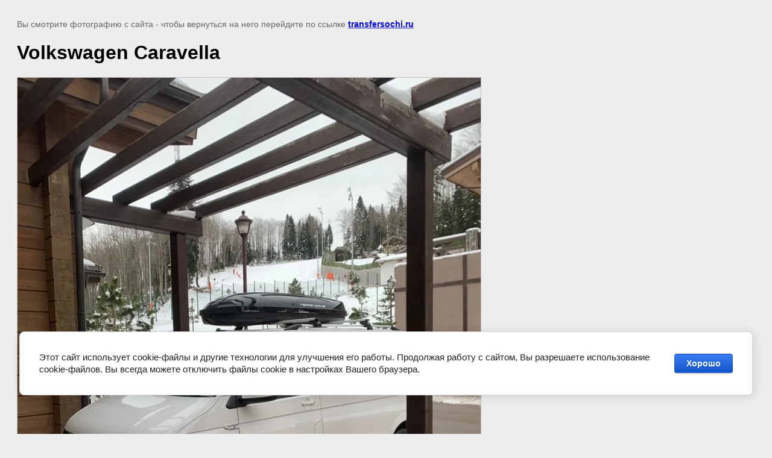

--- FILE ---
content_type: text/javascript
request_url: https://counter.megagroup.ru/785b4ec3462bd2868672d78e40fc2bcf.js?r=&s=1280*720*24&u=https%3A%2F%2Ftransfersochi.ru%2Fvolkswagen-caravel-minivan%2Fimage%2Fvolkswagen-caravella-1&t=Volkswagen%20Caravella%20%7C%20%D0%A4%D0%BE%D0%BB%D1%8C%D1%86%D0%B2%D0%B0%D0%B3%D0%B5%D0%BD%20%D0%9A%D0%B0%D1%80%D0%B0%D0%B2%D0%B5%D0%BB%D0%BB%D0%B0&fv=0,0&en=1&rld=0&fr=0&callback=_sntnl1769756346059&1769756346059
body_size: 96
content:
//:1
_sntnl1769756346059({date:"Fri, 30 Jan 2026 06:59:06 GMT", res:"1"})